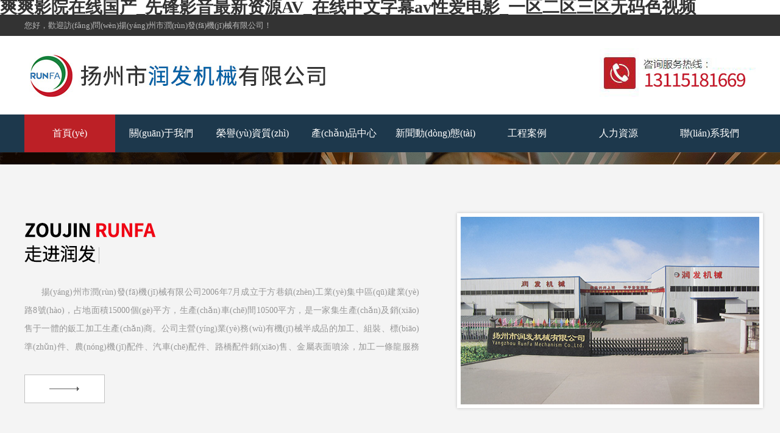

--- FILE ---
content_type: text/html
request_url: http://thepaperstoreandmore.com/
body_size: 6018
content:
<!DOCTYPE html PUBLIC "-//W3C//DTD XHTML 1.0 Transitional//EN" "http://www.w3.org/TR/xhtml1/DTD/xhtml1-transitional.dtd">
<html xmlns="http://www.w3.org/1999/xhtml">
<head>
<meta http-equiv="Content-Type" content="text/html; charset=utf-8" />
<meta name="renderer" content="webkit"/>
<meta name="force-rendering" content="webkit"/>
<title>&#x723D;&#x723D;&#x5F71;&#x9662;&#x5728;&#x7EBF;&#x56FD;&#x4EA7;_&#x5148;&#x950B;&#x5F71;&#x97F3;&#x6700;&#x65B0;&#x8D44;&#x6E90;AV_&#x5728;&#x7EBF;&#x4E2D;&#x6587;&#x5B57;&#x5E55;av&#x6027;&#x7231;&#x7535;&#x5F71;_&#x4E00;&#x533A;&#x4E8C;&#x533A;&#x4E09;&#x533A;&#x65E0;&#x7801;&#x8272;&#x89C6;&#x9891;</title>
<meta name="keywords" content="&#x723D;&#x723D;&#x5F71;&#x9662;&#x5728;&#x7EBF;&#x56FD;&#x4EA7;_&#x5148;&#x950B;&#x5F71;&#x97F3;&#x6700;&#x65B0;&#x8D44;&#x6E90;AV_&#x5728;&#x7EBF;&#x4E2D;&#x6587;&#x5B57;&#x5E55;av&#x6027;&#x7231;&#x7535;&#x5F71;_&#x4E00;&#x533A;&#x4E8C;&#x533A;&#x4E09;&#x533A;&#x65E0;&#x7801;&#x8272;&#x89C6;&#x9891;" />
<meta name="description" content="&#x723D;&#x723D;&#x5F71;&#x9662;&#x5728;&#x7EBF;&#x56FD;&#x4EA7;_&#x5148;&#x950B;&#x5F71;&#x97F3;&#x6700;&#x65B0;&#x8D44;&#x6E90;AV_&#x5728;&#x7EBF;&#x4E2D;&#x6587;&#x5B57;&#x5E55;av&#x6027;&#x7231;&#x7535;&#x5F71;_&#x4E00;&#x533A;&#x4E8C;&#x533A;&#x4E09;&#x533A;&#x65E0;&#x7801;&#x8272;&#x89C6;&#x9891;_91&#x4E5D;&#x8272;&#x8DB3;&#x6D74;&#x8FBE;&#x4EBA;&#x6309;&#x6469;&#x5E08;&#x5728;&#x7EBF;&#x89C2;&#x770B;_&#x56FD;&#x4EA7;&#x7F8E;&#x5973;&#x5728;&#x7EBF;&#x7CBE;&#x54C1;_&#x5C9B;&#x56FD;av&#x5728;&#x7EBF;&#x64AD;&#x653E;_&#x5C0F;&#x4F19;&#x63A2;&#x82B1;&#x5AD6;&#x5993;&#x8001;&#x5973;&#x4EBA;&#x6027;&#x7231;&#x89C6;&#x9891;&#x64AD;&#x653E;" />
<link type="text/css" rel="stylesheet" href="/source/css/style.css" />


<!--有手機(jī)網(wǎng)站就放上-->

<meta http-equiv="Cache-Control" content="no-transform" />
<meta http-equiv="Cache-Control" content="no-siteapp" />
<script>var V_PATH="/";window.onerror=function(){ return true; };</script>
</head>

<body>
<h1><a href="http://www.thepaperstoreandmore.com/">&#x723D;&#x723D;&#x5F71;&#x9662;&#x5728;&#x7EBF;&#x56FD;&#x4EA7;_&#x5148;&#x950B;&#x5F71;&#x97F3;&#x6700;&#x65B0;&#x8D44;&#x6E90;AV_&#x5728;&#x7EBF;&#x4E2D;&#x6587;&#x5B57;&#x5E55;av&#x6027;&#x7231;&#x7535;&#x5F71;_&#x4E00;&#x533A;&#x4E8C;&#x533A;&#x4E09;&#x533A;&#x65E0;&#x7801;&#x8272;&#x89C6;&#x9891;</a></h1><div id="9rptn" class="pl_css_ganrao" style="display: none;"><legend id="9rptn"><ruby id="9rptn"><em id="9rptn"><sup id="9rptn"></sup></em></ruby></legend><b id="9rptn"><i id="9rptn"></i></b><menuitem id="9rptn"></menuitem><ruby id="9rptn"><ol id="9rptn"><strong id="9rptn"><b id="9rptn"></b></strong></ol></ruby><legend id="9rptn"><pre id="9rptn"><pre id="9rptn"><track id="9rptn"></track></pre></pre></legend><nobr id="9rptn"></nobr><sub id="9rptn"><label id="9rptn"><label id="9rptn"><sub id="9rptn"></sub></label></label></sub><font id="9rptn"></font><style id="9rptn"><progress id="9rptn"></progress></style><ins id="9rptn"><dfn id="9rptn"><pre id="9rptn"><sub id="9rptn"></sub></pre></dfn></ins><b id="9rptn"></b><dl id="9rptn"><sup id="9rptn"><rp id="9rptn"><output id="9rptn"></output></rp></sup></dl><b id="9rptn"><pre id="9rptn"><style id="9rptn"><acronym id="9rptn"></acronym></style></pre></b><div id="9rptn"><form id="9rptn"></form></div><optgroup id="9rptn"></optgroup><thead id="9rptn"></thead><font id="9rptn"><strong id="9rptn"></strong></font><menuitem id="9rptn"></menuitem><rp id="9rptn"><acronym id="9rptn"><menuitem id="9rptn"><listing id="9rptn"></listing></menuitem></acronym></rp><style id="9rptn"><dfn id="9rptn"><ruby id="9rptn"><form id="9rptn"></form></ruby></dfn></style><dfn id="9rptn"></dfn><nobr id="9rptn"><listing id="9rptn"><big id="9rptn"><legend id="9rptn"></legend></big></listing></nobr><ins id="9rptn"><thead id="9rptn"></thead></ins><thead id="9rptn"><small id="9rptn"></small></thead><meter id="9rptn"><track id="9rptn"></track></meter><small id="9rptn"><tt id="9rptn"></tt></small><legend id="9rptn"></legend><b id="9rptn"></b><track id="9rptn"></track><i id="9rptn"></i><thead id="9rptn"><optgroup id="9rptn"></optgroup></thead><var id="9rptn"><listing id="9rptn"></listing></var><meter id="9rptn"><form id="9rptn"></form></meter><menuitem id="9rptn"><ins id="9rptn"></ins></menuitem><progress id="9rptn"><address id="9rptn"></address></progress><sub id="9rptn"><nobr id="9rptn"><label id="9rptn"><big id="9rptn"></big></label></nobr></sub><legend id="9rptn"><menuitem id="9rptn"></menuitem></legend><strike id="9rptn"><thead id="9rptn"></thead></strike><div id="9rptn"></div><legend id="9rptn"><var id="9rptn"></var></legend><output id="9rptn"></output><acronym id="9rptn"><tt id="9rptn"><video id="9rptn"><acronym id="9rptn"></acronym></video></tt></acronym><th id="9rptn"><form id="9rptn"></form></th><em id="9rptn"><rp id="9rptn"></rp></em><pre id="9rptn"><legend id="9rptn"></legend></pre><acronym id="9rptn"></acronym><track id="9rptn"></track><legend id="9rptn"><mark id="9rptn"></mark></legend><track id="9rptn"><sup id="9rptn"></sup></track><dfn id="9rptn"></dfn></div>
<div   id="th3fzv3nb"   class="top">
  <div   id="th3fzv3nb"   class="main">
    <p class="ccsl">您好，歡迎訪(fǎng)問(wèn)揚(yáng)州市潤(rùn)發(fā)機(jī)械有限公司！</p>
  </div>
</div>
<div   id="th3fzv3nb"   class="clear"></div>
<div   id="th3fzv3nb"   class="logo">
  <a href="./"><img src="/source/images/logo.jpg" /></a>
</div>
<div   id="th3fzv3nb"   class="clear"></div>
<div   id="th3fzv3nb"   class="nav">
  <div   id="th3fzv3nb"   class="main">
    <ul>
      <li id="th3fzv3nb"    class="on"><a href="/">首頁(yè)</a></li>
      <li><a href="list.php?lmid=1">關(guān)于我們</a></li>
      <li><a href="list.php?lmid=6">榮譽(yù)資質(zhì)</a></li>
      <li><a href="list.php?lmid=3">產(chǎn)品中心</a></li>
      <li><a href="list.php?lmid=2">新聞動(dòng)態(tài)</a></li>
      <li><a href="list.php?lmid=7">工程案例</a></li>
      <li><a href="list.php?lmid=4">人力資源</a></li>
      <li><a href="list.php?lmid=5">聯(lián)系我們</a></li>
    </ul>
  </div>
</div><div   id="th3fzv3nb"   class="clear"></div>
<div   id="th3fzv3nb"   class="banner">
  <div   id="th3fzv3nb"   class="b-img">
  	    <img src="upload/flash/1635218440607557.jpg" width="100%"/>
        <img src="upload/flash/1637551230264399.jpg" width="100%"/>
        <img src="upload/flash/1634540037153919.jpg" width="100%"/>
        <img src="upload/flash/1635302180985058.jpg" width="100%"/>
        
  </div>
  <div   id="th3fzv3nb"   class="clear"></div>
  <div   id="th3fzv3nb"   class="b-list"> </div>
</div>
<div   id="th3fzv3nb"   class="clear"></div>
<div   id="th3fzv3nb"   class="part1">
  <div   id="th3fzv3nb"   class="main">
    <div   id="th3fzv3nb"   class="part1L">
      <img src="/source/images/2.jpg" />
      <div   id="th3fzv3nb"   class="con">
        <p style="text-indent:2em">
        		  揚(yáng)州市潤(rùn)發(fā)機(jī)械有限公司2006年7月成立于方巷鎮(zhèn)工業(yè)集中區(qū)建業(yè)路8號(hào)，占地面積15000個(gè)平方，生產(chǎn)車(chē)間10500平方，是一家集生產(chǎn)及銷(xiāo)售于一體的鈑工加工生產(chǎn)商。公司主營(yíng)業(yè)務(wù)有機(jī)械半成品的加工、組裝、標(biāo)準(zhǔn)件、農(nóng)機(jī)配件、汽車(chē)配件、路橋配件銷(xiāo)售、金屬表面噴涂，加工一條龍服務(wù)。潤(rùn)發(fā)的目標(biāo)就是追求品質(zhì)，為客戶(hù)提供合格的鈑金產(chǎn)品，并為成為一家優(yōu)秀的鈑金生產(chǎn)商而努力。一直以來(lái)，公司沿用客戶(hù)為主的方針，不斷改善提高，務(wù)求讓客戶(hù)獲得專(zhuān)業(yè)、有成本效益的方案。憑著公司的經(jīng)驗(yàn)及資源，加上對(duì)生產(chǎn)、銷(xiāo)售等環(huán)節(jié)的一絲不茍，潤(rùn)發(fā)的產(chǎn)品在質(zhì)量上力求務(wù)實(shí)，致力于成為市場(chǎng)優(yōu)秀的OEM/ODM鈑金生產(chǎn)商。我公司配備精良的生產(chǎn)設(shè)備：數(shù)臺(tái)數(shù)控沖床，數(shù)臺(tái)數(shù)控折彎?rùn)C(jī)、數(shù)臺(tái)剪板機(jī)，數(shù)臺(tái)激光機(jī)，一臺(tái)等離子和配套生產(chǎn)機(jī)械若干。公司時(shí)刻把握鈑金產(chǎn)品的市場(chǎng)新動(dòng)態(tài)，為客戶(hù)制造出合格的鈑金產(chǎn)品。
本公司以GB/T19001-2016(ISO9001:2015)《質(zhì)量管理體系——要求》為基礎(chǔ)，學(xué)習(xí)優(yōu)秀企業(yè)的管理模式，把許多創(chuàng)造性的建議和具體的工作結(jié)合在一起，確定了公司的質(zhì)量方針和目標(biāo)，制定了一系列的標(biāo)準(zhǔn)和管理程序，做到人人工作有章可循，公司            
        </p>
      </div>
      <a href="list.php?lmid=1" class="more"></a>
    </div>
    <div   id="th3fzv3nb"   class="part1R" style="width:490px">
	     <img src="/source/images/1.jpg" />
    </div>
    <div   id="th3fzv3nb"   class="clear"></div>
  </div>
</div>
<div   id="th3fzv3nb"   class="clear"></div>
<div   id="th3fzv3nb"   class="part2">
  <div   id="th3fzv3nb"   class="main">
    <div   id="th3fzv3nb"   class="p2con">
      <div   id="th3fzv3nb"   class="sub">人力資本對(duì)我們的成功至關(guān)重要。我們吸引、培養(yǎng)和留住人才以建立和鞏固我們的核心競(jìng)爭(zhēng)優(yōu)勢(shì)。我們的獨(dú)有文化灌輸我們的人員富有合伙人精神，并能激發(fā)專(zhuān)業(yè)性、創(chuàng)新和忠誠(chéng)。</div>
      <div   id="th3fzv3nb"   class="ccsl phone">服務(wù)熱線(xiàn)：13115181669</div>
    </div>
  </div>
</div>
<div   id="th3fzv3nb"   class="clear"></div>
<div   id="th3fzv3nb"   class="part3">
  <div   id="th3fzv3nb"   class="main">
    <div   id="th3fzv3nb"   class="contitbox">
      <p class="ccsl tit">產(chǎn)品中心</p>
      <div   id="th3fzv3nb"   class="sub ccsl">PRODUCT CENTER</div>
    </div>
    <ul>
    	        <li>
        <div   id="th3fzv3nb"   class="proimg">
          <a href="view.php?id=56" target="_blank"><img src="upload/news/1721350415912828_small.jpg" /></a>
        </div>
        <a href="view.php?id=56" target="_blank"><p class="ccsl">電力配件</p></a>
      </li>
		        <li>
        <div   id="th3fzv3nb"   class="proimg">
          <a href="view.php?id=55" target="_blank"><img src="upload/news/1721350323736852_small.jpg" /></a>
        </div>
        <a href="view.php?id=55" target="_blank"><p class="ccsl">來(lái)圖定制</p></a>
      </li>
		        <li>
        <div   id="th3fzv3nb"   class="proimg">
          <a href="view.php?id=15" target="_blank"><img src="upload/news/1635480904143766_small.jpg" /></a>
        </div>
        <a href="view.php?id=15" target="_blank"><p class="ccsl">提升機(jī)</p></a>
      </li>
		        <li>
        <div   id="th3fzv3nb"   class="proimg">
          <a href="view.php?id=14" target="_blank"><img src="upload/news/1635480877551787_small.jpg" /></a>
        </div>
        <a href="view.php?id=14" target="_blank"><p class="ccsl">噴涂機(jī)</p></a>
      </li>
		        <li>
        <div   id="th3fzv3nb"   class="proimg">
          <a href="view.php?id=13" target="_blank"><img src="upload/news/1635480818281471_small.jpg" /></a>
        </div>
        <a href="view.php?id=13" target="_blank"><p class="ccsl">配料</p></a>
      </li>
		        <li>
        <div   id="th3fzv3nb"   class="proimg">
          <a href="view.php?id=12" target="_blank"><img src="upload/news/1635731075596132_small.jpg" /></a>
        </div>
        <a href="view.php?id=12" target="_blank"><p class="ccsl">攪拌機(jī)</p></a>
      </li>
		        <li>
        <div   id="th3fzv3nb"   class="proimg">
          <a href="view.php?id=11" target="_blank"><img src="upload/news/1635480756152126_small.jpg" /></a>
        </div>
        <a href="view.php?id=11" target="_blank"><p class="ccsl">混合機(jī)</p></a>
      </li>
		        <li>
        <div   id="th3fzv3nb"   class="proimg">
          <a href="view.php?id=10" target="_blank"><img src="upload/news/1635480713122617_small.jpg" /></a>
        </div>
        <a href="view.php?id=10" target="_blank"><p class="ccsl">分配器</p></a>
      </li>
		      
    </ul>
  </div>
</div>
<div   id="th3fzv3nb"   class="clear"></div>
<div   id="th3fzv3nb"   class="part4">
  <div   id="th3fzv3nb"   class="main">
    <div   id="th3fzv3nb"   class="contitbox pr4">
      <p class="ccsl tit">四大優(yōu)勢(shì)</p>
      <div   id="th3fzv3nb"   class="sub ccsl">FOUR ADVANTAGES</div>
    </div>
    <ul>
      <li>
        <img src="/source/images/1.png" />
        <h4 class="ccsl">質(zhì)量管理體系</h4>
        <div   id="th3fzv3nb"   class="line"></div>
        <div   id="th3fzv3nb"   class="sub">自建廠(chǎng)以來(lái)，我們尊重人才，重視科技發(fā)展</div>
      </li>
      <li>
        <img src="/source/images/2.png" />
        <h4 class="ccsl">交通運(yùn)輸體系</h4>
        <div   id="th3fzv3nb"   class="line"></div>
        <div   id="th3fzv3nb"   class="sub">交通便利，運(yùn)輸方便，物流快捷，隨時(shí)跟進(jìn)，完美服務(wù)</div>
      </li>
      <li>
        <img src="/source/images/3.png" />
        <h4 class="ccsl">產(chǎn)品管理體系</h4>
        <div   id="th3fzv3nb"   class="line"></div>
        <div   id="th3fzv3nb"   class="sub">完善的產(chǎn)品管理體系，完善的產(chǎn)品管理體系安全放心</div>
      </li>
      <li>
        <img src="/source/images/4.png" />
        <h4 class="ccsl">服務(wù)管理體系</h4>
        <div   id="th3fzv3nb"   class="line"></div>
        <div   id="th3fzv3nb"   class="sub">公司本著"質(zhì)量為本，用戶(hù)至上"的理念， 熱忱歡迎新老客戶(hù)光臨指導(dǎo)</div>
      </li>
    </ul>
  </div>
</div>
<div   id="th3fzv3nb"   class="clear"></div>
<div   id="th3fzv3nb"   class="part5">
  <div   id="th3fzv3nb"   class="contitbox">
    <p class="ccsl tit">新聞資訊</p>
    <div   id="th3fzv3nb"   class="sub ccsl">NEWS INFORMATION</div>
  </div>
  <ul>
  	        <li>
      <div   id="th3fzv3nb"   class="date"><p class="ccsl">2022-04-12</p></div>
      <div   id="th3fzv3nb"   class="con">
        <a href="view.php?id=54" class="ccsl tit" target="_blank">多功能提升機(jī)如何保養(yǎng)呢？</a>
        <p class="sub">斗式提升機(jī)的常見(jiàn)故障及解決辦法：一、堵塞嚴(yán)重 原因1 進(jìn)料不均勻或先進(jìn)料后開(kāi)車(chē) 解決方法：空載啟動(dòng)，進(jìn)料必須均勻2 畚斗帶打滑 張緊畚斗帶..</p>
      </div>
      <a href="view.php?id=54" class="more" target="_blank">查看更多</a>
    </li>
		        <li>
      <div   id="th3fzv3nb"   class="date"><p class="ccsl">2022-02-23</p></div>
      <div   id="th3fzv3nb"   class="con">
        <a href="view.php?id=53" class="ccsl tit" target="_blank">2022年機(jī)械工業(yè)有望平穩(wěn)向好 ..</a>
        <p class="sub">22日，《經(jīng)濟(jì)參考報(bào)》記者從2021全年機(jī)械工業(yè)經(jīng)濟(jì)運(yùn)行形勢(shì)信息發(fā)布會(huì)上獲悉，2021年機(jī)械工業(yè)經(jīng)濟(jì)運(yùn)行整體平穩(wěn)，累計(jì)實(shí)現(xiàn)營(yíng)業(yè)收入26萬(wàn)億..</p>
      </div>
      <a href="view.php?id=53" class="more" target="_blank">查看更多</a>
    </li>
		        <li>
      <div   id="th3fzv3nb"   class="date"><p class="ccsl">2022-02-18</p></div>
      <div   id="th3fzv3nb"   class="con">
        <a href="view.php?id=52" class="ccsl tit" target="_blank">網(wǎng)站改版成功，歡迎訪(fǎng)問(wèn)！</a>
        <p class="sub">網(wǎng)站改版成功，歡迎訪(fǎng)問(wèn)！</p>
      </div>
      <a href="view.php?id=52" class="more" target="_blank">查看更多</a>
    </li>
		    
  </ul>
</div>
<div   id="th3fzv3nb"   class="clear"></div>

<div   id="th3fzv3nb"   class="footerbox">
  <div   id="th3fzv3nb"   class="main">
    <div   id="th3fzv3nb"   class="telbox">
      <p class="ccsl">13115181669</p> 
      <span id="th3fzv3nb"    class="ccsl">( 服務(wù)咨詢(xún)熱線(xiàn) )</span> 
    </div>
    <div   id="th3fzv3nb"   class="footbox">
      <div>公司地址:揚(yáng)州市方巷工業(yè)園區(qū)建業(yè)路8號(hào)<br />CopyRight ? 2021 揚(yáng)州市潤(rùn)發(fā)機(jī)械有限公司  All Rights Reserved.    <a  style="color:#b7c0c7">蘇ICP備2021049651號(hào)-1</a></div>
    </div>
    <div   id="th3fzv3nb"   class="clear"></div>
  </div>
</div>




<footer>
<div class="friendship-link">
<p>感谢您访问我们的官方网站，您及其还对以下资源青睐：</p>
<a href="http://www.thepaperstoreandmore.com/" title="&#x723D;&#x723D;&#x5F71;&#x9662;&#x5728;&#x7EBF;&#x56FD;&#x4EA7;_&#x5148;&#x950B;&#x5F71;&#x97F3;&#x6700;&#x65B0;&#x8D44;&#x6E90;AV_&#x5728;&#x7EBF;&#x4E2D;&#x6587;&#x5B57;&#x5E55;av&#x6027;&#x7231;&#x7535;&#x5F71;_&#x4E00;&#x533A;&#x4E8C;&#x533A;&#x4E09;&#x533A;&#x65E0;&#x7801;&#x8272;&#x89C6;&#x9891;">&#x723D;&#x723D;&#x5F71;&#x9662;&#x5728;&#x7EBF;&#x56FD;&#x4EA7;_&#x5148;&#x950B;&#x5F71;&#x97F3;&#x6700;&#x65B0;&#x8D44;&#x6E90;AV_&#x5728;&#x7EBF;&#x4E2D;&#x6587;&#x5B57;&#x5E55;av&#x6027;&#x7231;&#x7535;&#x5F71;_&#x4E00;&#x533A;&#x4E8C;&#x533A;&#x4E09;&#x533A;&#x65E0;&#x7801;&#x8272;&#x89C6;&#x9891;</a>

<div class="friend-links">

<a href="http://www.maywellfiber.com">&#x770B;&#x4E9A;&#x6D32;&#x65E0;&#x7801;&#x9EC4;&#x8272;&#x89C6;&#x9891;</a>
<a href="http://www.zpbxg.com">&#x6C38;&#x4E45;&#x65E0;&#x7801;&#x514D;&#x8D39;&#x8272;&#x7F51;&#x7AD9;</a>
<a href="http://www.ruilante.com">&#x9AD8;&#x6F6E;&#x9AD8;&#x6E05;&#x6BDB;&#x7247;&#x9AD8;&#x6F6E;&#x55B7;&#x6D46;&#x89C6;&#x9891;</a>
<a href="http://www.swisscalc.com">&#x514D;&#x8D39;av&#x5728;&#x7EBF;&#x653E;&#x6620;</a>
<a href="http://www.tctianyong.com">&#x4EBA;&#x4F26;&#x65E0;&#x7801;&#x4E2D;&#x6587;&#x5B57;</a>

<a href="http://www.ruilante.com">&#x9AD8;&#x6F6E;&#x9AD8;&#x6E05;&#x6BDB;&#x7247;&#x9AD8;&#x6F6E;&#x55B7;&#x6D46;&#x89C6;&#x9891;</a>

</div>
</div>

</footer>

<script>
(function(){
    var bp = document.createElement('script');
    var curProtocol = window.location.protocol.split(':')[0];
    if (curProtocol === 'https') {
        bp.src = 'https://zz.bdstatic.com/linksubmit/push.js';
    }
    else {
        bp.src = 'http://push.zhanzhang.baidu.com/push.js';
    }
    var s = document.getElementsByTagName("script")[0];
    s.parentNode.insertBefore(bp, s);
})();
</script>
</body><div id="ffp71" class="pl_css_ganrao" style="display: none;"><acronym id="ffp71"><u id="ffp71"><listing id="ffp71"><big id="ffp71"></big></listing></u></acronym><rp id="ffp71"><legend id="ffp71"></legend></rp><small id="ffp71"></small><tt id="ffp71"></tt><u id="ffp71"></u><video id="ffp71"><p id="ffp71"><strong id="ffp71"><video id="ffp71"></video></strong></p></video><form id="ffp71"></form><label id="ffp71"><tt id="ffp71"></tt></label><ins id="ffp71"><tt id="ffp71"></tt></ins><small id="ffp71"><dfn id="ffp71"><dl id="ffp71"><em id="ffp71"></em></dl></dfn></small><u id="ffp71"><i id="ffp71"></i></u><sub id="ffp71"><thead id="ffp71"><th id="ffp71"><video id="ffp71"></video></th></thead></sub><dfn id="ffp71"><dl id="ffp71"><div id="ffp71"><rp id="ffp71"></rp></div></dl></dfn><em id="ffp71"><strike id="ffp71"><thead id="ffp71"><em id="ffp71"></em></thead></strike></em><dl id="ffp71"><small id="ffp71"></small></dl><track id="ffp71"><big id="ffp71"></big></track><mark id="ffp71"><i id="ffp71"></i></mark><mark id="ffp71"><tt id="ffp71"></tt></mark><var id="ffp71"></var><b id="ffp71"><sup id="ffp71"></sup></b><thead id="ffp71"><optgroup id="ffp71"><var id="ffp71"><font id="ffp71"></font></var></optgroup></thead><dfn id="ffp71"></dfn><address id="ffp71"><pre id="ffp71"></pre></address><legend id="ffp71"><track id="ffp71"></track></legend><tt id="ffp71"></tt><legend id="ffp71"><dfn id="ffp71"></dfn></legend><strong id="ffp71"></strong><rp id="ffp71"><sup id="ffp71"><i id="ffp71"><meter id="ffp71"></meter></i></sup></rp><span id="ffp71"><progress id="ffp71"></progress></span><sup id="ffp71"><ruby id="ffp71"><output id="ffp71"><div id="ffp71"></div></output></ruby></sup><form id="ffp71"><optgroup id="ffp71"><th id="ffp71"><legend id="ffp71"></legend></th></optgroup></form><menuitem id="ffp71"></menuitem><strong id="ffp71"></strong><th id="ffp71"><label id="ffp71"></label></th><label id="ffp71"></label><legend id="ffp71"><output id="ffp71"><thead id="ffp71"><legend id="ffp71"></legend></thead></output></legend><form id="ffp71"><dfn id="ffp71"><rp id="ffp71"><address id="ffp71"></address></rp></dfn></form><video id="ffp71"></video><acronym id="ffp71"><b id="ffp71"></b></acronym><menuitem id="ffp71"><nobr id="ffp71"><u id="ffp71"><progress id="ffp71"></progress></u></nobr></menuitem><em id="ffp71"><var id="ffp71"></var></em><strong id="ffp71"></strong><rp id="ffp71"><progress id="ffp71"><p id="ffp71"><video id="ffp71"></video></p></progress></rp><label id="ffp71"><output id="ffp71"></output></label><sup id="ffp71"><thead id="ffp71"><meter id="ffp71"><dfn id="ffp71"></dfn></meter></thead></sup><ins id="ffp71"></ins><big id="ffp71"><legend id="ffp71"></legend></big><thead id="ffp71"></thead><sup id="ffp71"><small id="ffp71"><ruby id="ffp71"><progress id="ffp71"></progress></ruby></small></sup><p id="ffp71"><thead id="ffp71"></thead></p></div>
</html>


--- FILE ---
content_type: text/css
request_url: http://thepaperstoreandmore.com/source/css/style.css
body_size: 2832
content:
@charset "utf-8";
/* CSS Document */
*{ margin:0; padding:0}
ul li{ list-style:none}
img{ border:0; max-width:100%}
a{ text-decoration:none; color:#333}
.clear{ clear:both}
body{ font-family:"微软雅黑"; width:100%; min-width:1200px;color:#3d3d3d;font-size:14px; line-height:24px}
.ccsl{ display:block;overflow:hidden; white-space:nowrap;text-overflow:ellipsis;}
p{text-align:justify}

.main{ width:1200px; margin:0 auto;}


.banner{ width:100%; min-width:1200px; /*height:400px;*/ overflow:hidden; position:relative;font-size:0; margin:0 auto;}
.b-img{ /*height:400px;*/  position:absolute; left:0; top:0;}
.b-img img{ display:block; /*height:400px;*/ float:left;}
.b-list{ height:20px; /*padding-top:380px;*/ margin:0 auto;position:relative;z-index:1;}
.b-list span{ display:block;cursor:pointer; width:10px; height:10px; border-radius:50%; background:#fff; float:left; margin:0 5px; _margin:0 3px;}
.b-list .spcss{ background:#d8241d}

.top{width:100%; min-width:1200px; background: #333333; height:35px;line-height: 35px;overflow: hidden;}
.top p{color: #b9b9b9;font-size: 13px;}

.logo{ width:1200px; margin:0 auto; overflow:hidden; padding:20px 0}
.logo img{ width:1200px; display:block}

.nav{ width:100%; min-width:1200px;background:#1d384c}
.nav ul{ overflow:hidden}
.nav ul li{ float:left; width:149px;line-height: 62px;height: 62px; overflow:hidden; margin-right:1px}
.nav ul li a{font-size: 16px; color:#fff; display:block; text-align:center}
.nav ul li:hover,.nav ul li.on{ background:#bc2026}

.part1{width:100%; min-width:1200px;padding-top: 80px;padding-bottom: 50px;background: #f4f4f4; overflow:hidden}
.part1L{ float:left; width:648px; height:322px; overflow:hidden;color: #979797;line-height: 30px;}
.part1L img{ max-width:648px;overflow:hidden; height:73px; margin-top:12px;}
.part1L .con{padding-top: 30px; height:120px; overflow:hidden}
.part1L .more{ width:130px; height:45px; line-height:45px; border:1px solid #c1c1c1; background:#fff url(../images/icon.png) center no-repeat; display:block; margin-top:30px;}
.part1R{ float:right;}
.part1R img{ width:492px; height:308px;width: 492px;padding: 6px;background: #fff;box-shadow: 0 0 5px rgba(0,0,0,0.2);-webkit-box-shadow: 0 0 5px rgba(0,0,0,0.2);}

.part2{width:100%; min-width:1200px; background:url(../images/bg.jpg) center top no-repeat;font-size: 14px; line-height:24px; height:200px;color: #e9e9e9;}
.part2 .p2con{ width:724px;height:200px; margin-left:370px; overflow:hidden;}
.part2 .p2con .sub{margin: 35px 0; height:48px; overflow:hidden; text-align:center}
.part2 .p2con .phone{background: url(../images/line.png) center top no-repeat; text-align:center;padding-top: 28px;}

.part3{width:100%; min-width:1200px; background: #f6f6f6;padding: 70px 0;}
.contitbox{background: url(../images/tit.png) center center no-repeat; width:1200px;height: 80px; overflow:hidden;line-height: 30px;}
.contitbox .tit{ text-align:center;font-size: 26px;padding-top: 5px;color: #1c2931;font-weight: bold;width:240px; margin:0 auto}
.contitbox .sub{ text-align:center;color: #36404b;text-transform: uppercase;padding-top: 8px;width:240px; margin:0 auto}
.part3 ul{ padding-top:35px; overflow:hidden}
.part3 ul li{ float:left; width:280px; background:#fff; border-radius:5px; border:1px solid #fff; margin:0 9px 18px}
.part3 ul li:hover{ border:1px solid #36404b}
.part3 ul li .proimg{ width:280px; height:220px; overflow:hidden;_display:table;display:table-cell;text-align:center;vertical-align:middle}
.part3 ul li .proimg img{vertical-align:middle;max-height:220px; max-width:280px;}
.part3 ul li p{margin-top: 15px;border-top: 1px solid #f3f3f3;height: 55px;line-height: 55px;font-size: 18px;color: #161616;text-align: center; padding:0 10px}


.part4{width:100%; min-width:1200px;padding-top: 72px; padding-bottom: 108px; background:url(../images/bg2.jpg) center top no-repeat;}
.contitbox.pr4 .tit,.contitbox.pr4 .sub{ color:#fff;}
.part4 ul{ padding-top:80px; overflow:hidden}
.part4 ul li{ float:left;margin-right: 42px; height: 228px;border-radius: 5px;width: 208px;padding: 0 30px;padding-top: 50px;background: rgba(255,255,255,0.7);text-align: center;}
.part4 ul li img{ display:block; margin:0 auto; height:76px; width:76px; overflow:hidden}
.part4 ul li h4{font-size: 17px;color: #333334;padding-bottom: 20px;padding-top: 10px;font-weight: normal;}
.part4 ul li .line{width: 32px;height: 2px; margin:0 auto;background: #333334;}
.part4 ul li .sub{line-height: 20px; height:42px; overflow:hidden;font-size: 12px;color: #707071;padding-top: 15px;}
.part4 ul li:nth-child(4n){ margin-right:0}


.part5{padding-top: 90px;padding-bottom: 55px; width:1200px; margin:0 auto; overflow:hidden}
.part5 ul{ overflow:hidden}
.part5 ul li{margin-right:24px;margin-top: 30px;float: left; width: 382px;border: 1px solid #ececec;padding-bottom: 22px;border-top: 2px solid #fb4848; overflow:hidden}
.part5 ul li:nth-child(3n){ margin-right:0}
.part5 ul li .date{border-bottom: 1px solid #ececec; width:100%; height:74px; overflow:hidden}
.part5 ul li .date p{width: 123px;height: 74px;line-height: 74px;float: right;color: #fff;background: #fb4848;text-align: center;}
.part5 ul li .con{padding: 22px 15px;line-height: 24px;}
.part5 ul li .con .tit{font-size: 17px;color: #36404b;height: 24px;}
.part5 ul li .con .sub{color: #999;padding-top: 15px;height: 72px; overflow:hidden}
.part5 ul li .more{margin-top: 15px;margin-left: 15px;background: url(../images/more.png) 110px center no-repeat #36404b;padding-left: 25px;color: #f8f8f8;width: 110px;height: 40px; line-height: 40px; display:block;}



.linkboxs{width:100%; min-width:1200px;background: #fb4848; color:#fff;padding: 22px 0;margin-top: 10px;}
.linkboxs span{ display:block;}
.linkboxs .con{ overflow:hidden}
.linkboxs .con a{margin-right: 10px; color:#fff; margin-bottom:10px}


.footerbox{ width:100%; min-width:1200px;font-size: 14px;color: #b7c0c7;padding: 30px 0;line-height: 28px;background: #36404b;}
.footerbox .telbox{padding-left: 55px; float:left; background:url(../images/tel.png) left center no-repeat; width:500px; overflow:hidden}
.footerbox .telbox p{font-size: 25px;color: #ffffff;font-weight: bold;font-family: Arial, Helvetica, sans-serif;}
.footerbox .telbox span{font-size: 14px;color: #cee7fb;}
.footerbox .footbox{ float:right; max-width:640px; text-align:right; overflow:hidden}


.mainWarp{padding-bottom:80px;padding-top: 40px; width:1200px; margin:0 auto; overflow:hidden}
.mainLeft{ float:left;width: 250px; overflow:hidden}
.mainLeft .titbox{background: #bc2026;line-height: 65px;height: 65px;padding: 0 20px;}
.mainLeft .titbox p{font-size: 22px;color: #fff;}
.mainLeft .titbox p span{font-size: 14px;padding-left: 10px;}
ul.typeul{ background:#be3026; overflow:hidden; margin-bottom:30px}
ul.typeul li{ border:1px solid #bb3b26;line-height:45px;height:45px;padding: 0 20px;transition: all 0.5s;}
ul.typeul li a{ background:url(../images/icon2.png) left center no-repeat;background-size: 15px 15px;padding-left: 22px; color:#fff}
ul.typeul li:hover{ padding-left:25px;}
.lxwm{background: #f8f8f8;padding: 15px;line-height: 24px;}
.lxwm .con{}

.mainRihgt{ float:right;width: 910px; overflow:hidden}
.brandnavbox{border-left: 10px solid #bc2026; background:#f0f0f0; height:50px; line-height:50px; overflow:hidden}
.brandnavbox .con{ padding-left:15px;font-size: 16px;}

ul.piclistul{ overflow:hidden;padding:20px 0}
ul.piclistul li{ float:left;margin:5px 11px;overflow: hidden;width: 280px;}
ul.piclistul li .proimg{width:278px; height:220px; overflow:hidden;_display:table;display:table-cell;text-align:center;vertical-align:middle;border-radius:5px; border:1px solid #ccc;}
ul.piclistul li .proimg img{vertical-align:middle;max-height:220px; max-width:278px;}
ul.piclistul li p{height:45px;line-height:45px;font-size:16px;color: #161616;text-align: center; padding:0 10px}
ul.piclistul li .proimg:hover{ border:1px solid #bc2026}


ul.listul{overflow: hidden;padding-top:20px;}
ul.listul li{line-height: 42px;border-bottom: 1px dashed #ccc; padding-bottom:8px}
ul.listul li a{ float:left; max-width:780px;}
ul.listul li a em{padding-right: 5px;font-style: normal;}
ul.listul li span{ float:right; color:#666}
ul.listul li .sub{line-height: 22px;padding-left:12px;color: #666;font-size: 13px; height:45px; overflow:hidden}
ul.listul li a:hover{color: #bc2026;}


.detailbox{ overflow:hidden}
.detailbox .xq{}
.detailbox .xq h1{text-align: center;font-size: 18px;padding-top: 30px; font-weight:normal}
.detailbox .xq .date{ text-align:center; line-height:30px; padding-top:5px}
.detailbox .xq .con{line-height: 28px;overflow: hidden;padding: 25px 0;}
.detailbox .xq .prroimg{ display:block; margin:0 auto; max-width:800px; padding-top:10px}


.tjbox{ overflow:hidden}
.tjbox .titbox{padding:5px 0; height:30px; line-height:30px;overflow:hidden}
.tjbox .titbox p{font-size: 18px; }

.tjbox ul.ul1{ overflow:hidden;padding-bottom: 10px;}
.tjbox ul.ul1 li{float:left;width: 50%;border-bottom:1px solid #ccc;line-height: 40px; height:40px; overflow:hidden}
.tjbox ul.ul1 li a{ max-width:90%}
.tjbox ul.ul1 li a:hover{ color:#bc2026}

.tjbox ul.ul2{ overflow:hidden;}
.tjbox ul.ul2 li{float:left;margin:5px 11px;overflow: hidden;width: 280px;}
.tjbox ul.ul2 li .proimg{width:278px; height:220px; overflow:hidden;_display:table;display:table-cell;text-align:center;vertical-align:middle;border:1px solid #ccc;}
.tjbox ul.ul2 li .proimg img{vertical-align:middle;max-height:220px; max-width:278px;}
.tjbox ul.ul2 li p{height:30px;line-height:30px;font-size:14px;color: #161616;text-align: center; padding:5px 10px}
.tjbox ul.ul2 li p:hover{color: #bc2026;}
.tjbox ul.ul2 li .proimg:hover{border:1px solid #bc2026}





.pagebox{ text-align:center; padding-top:30px; padding-bottom:50px}
.pagebox a{ border:1px solid #ccc; padding:5px 10px; display:inline-block; color:#333; margin:3px}
.pagebox a:hover{background:#bc2026; color:#fff}
.pagebox a.on{ background:#bc2026; color:#fff}


.formBox{ width:390px; margin:0 auto; overflow:hidden; padding-top:20px}
.formBox .inputbox{ height:36px; line-height:36px; margin-top:36px;}
.formBox .inputbox label{ width:80px; float:left; font-size:14px; color:#000;height:36px; line-height:36px;}
.formBox .inputbox label span{ color:#cc0000; padding-right:8px}
.formBox .inputbox input{ width:305px; float:right; height:36px; line-height:36px; border:1px solid #e0e0e0; box-sizing: border-box;font-size:14px; color:#999; padding-left:10px}
.formBox .inputbox input.yzm{ float:right; width:172px}
.formBox .inputbox .yzmimg{ float:right; width:123px; height:36px; margin-left:10px}
.formBox .inputbox .btn1{ width:100px; height:36px; line-height:36px; border:1px solid #e0e0e0; box-sizing: border-box;font-size:14px; color:#fff; text-align:center; background:#bc2026; float:left;border-radius:4px; cursor:pointer; outline:none; letter-spacing:1px; padding:0}
.formBox .inputbox2{ min-height:36px; line-height:36px; margin-top:36px; overflow:hidden}
.formBox .inputbox2 label{ width:80px; float:left; font-size:14px; color:#000;height:36px; line-height:36px;}
.formBox .inputbox2 label span{ color:#cc0000; padding-right:8px}
.formBox .inputbox2 textarea{ width:305px; float:right; height:80px;line-height:36px; border:1px solid #e0e0e0; box-sizing: border-box;font-size:14px; color:#999; padding-left:10px}





